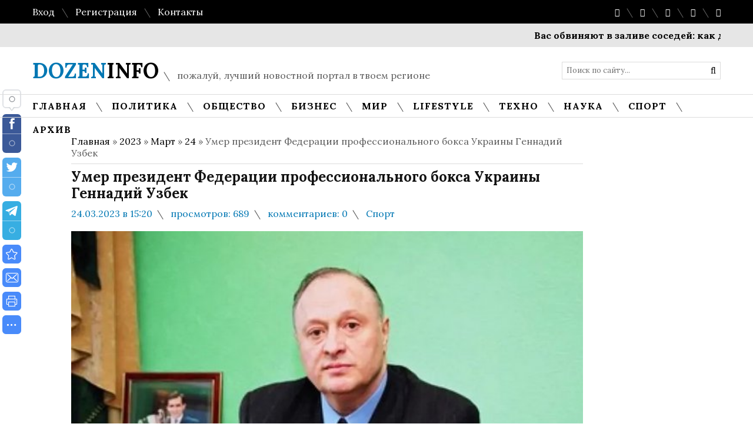

--- FILE ---
content_type: text/html; charset=UTF-8
request_url: https://dozeninfo.com/news/umer_prezident_federacii_professionalnogo_boksa_ukrainy_gennadij_uzbek/2023-03-24-15737
body_size: 14888
content:
<!DOCTYPE html>
<html>
 <head>
 <title>Умер президент Федерации профессионального бокса Украины Геннадий Узбек</title> 
 <meta name="description" content="О месте и времени прощания с президентом Union Boxing Promotions будет сообщено позже<br />
<br />
Вчера, 23 марта 2023 года, скончался Узбек Геннадий..." />
 <meta name="keywords" content="новости, новости украины, новости россии, новости в мире, новости спорта, бизнес новости, научные новости" /> 
 <link rel="canonical" href="https://dozeninfo.com/news/umer_prezident_federacii_professionalnogo_boksa_ukrainy_gennadij_uzbek/2023-03-24-15737" />
 <link rel="image_src" href="/_nw/157/65124968.jpg" /> 
 <meta charset="utf-8"> 
 <meta name="viewport" content="width=device-width, initial-scale=1, maximum-scale=1"/>
 <link type="text/css" rel="stylesheet" href="/_st/my.css" />
 <link href='//fonts.googleapis.com/css?family=Lora:400,700,400italic,700italic&subset=latin,cyrillic' rel='stylesheet' type='text/css'>
 <link rel="stylesheet" href="/css/font-awesome.css" />
 <meta property="og:type" content="article" />
 <meta property="og:url" content="https://dozeninfo.com/news/umer_prezident_federacii_professionalnogo_boksa_ukrainy_gennadij_uzbek/2023-03-24-15737" />
 <meta property="og:title" content="Умер президент Федерации профессионального бокса Украины Геннадий Узбек" />
 <meta property="og:description" content="" />
 <meta property="og:image" content="https://dozeninfo.com/_nw/157/65124968.jpg" />
 <meta property="og:site_name" content="dozeninfo">
 <meta name="twitter:card" content="summary" />
 <meta name="twitter:site" content="@KorolYosyp" />
 <meta name="twitter:title" content="Умер президент Федерации профессионального бокса Украины Геннадий Узбек">
 <meta name="twitter:description" content="">
 <meta name="twitter:url" content="https://dozeninfo.com/news/umer_prezident_federacii_professionalnogo_boksa_ukrainy_gennadij_uzbek/2023-03-24-15737" />
 <meta name="twitter:image" content="https://dozeninfo.com/_nw/157/65124968.jpg" /> 
 <script data-ad-client="ca-pub-5967344571819056" async src="https://pagead2.googlesyndication.com/pagead/js/adsbygoogle.js"></script> 
 
 <!--[if lt IE 9]>
 <script>
 var e = ("header,nav,article,aside,section,footer").split(',');
 for (var i = 0; i < e.length; i++) {
 document.createElement(e[i]);
 }
 </script> 
 <![endif]-->

<!-- Global site tag (gtag.js) - Google Analytics -->
<script async src="https://www.googletagmanager.com/gtag/js?id=UA-65759590-11"></script>
<script>
 window.dataLayer = window.dataLayer || [];
 function gtag(){dataLayer.push(arguments);}
 gtag('js', new Date());

 gtag('config', 'UA-65759590-11');
</script> 
 
<!-- Разметка JSON-LD, созданная Мастером разметки структурированных данных Google. --> 
<script type="application/ld+json">
{
 "@context" : "http://schema.org",
 "@type" : "Article", 
 "headline": "Умер президент Федерации профессионального бокса Украины Геннадий Узбек", 
 "url" : "/news/umer_prezident_federacii_professionalnogo_boksa_ukrainy_gennadij_uzbek/2023-03-24-15737",
 "name" : "Свежие новости за сегодня",
 "datePublished": "24.03.2023T15:20",
"dateModified": "24.03.2023T15:20", 
 "image" : "/_nw/157/65124968.jpg", 
 "articleSection" : "Спорт",
 "articleBody" : "",
 "author": {
 "@type": "Person",
 "name": "Наталия Ришко",
 "url": "https://dozeninfo.com/"
 }, 
 "publisher" : {
 "@type" : "Organization",
 "name" : "Dozeninfo"
 }
}
</script> 

 <script type="application/ld+json">
 {
 "@context": "https://schema.org",
 "@type": "BreadcrumbList", 
 "itemListElement": [{
 "@type": "ListItem",
 "position": 1,
 "name": "Свежие новости за сегодня",
 "item": "https://dozeninfo.com/"
 },{
 "@type": "ListItem",
 "position": 2,
 "name": "Спорт",
 "item": "https://dozeninfo.com/news/sport/1-0-10"
 },{
 "@type": "ListItem",
 "position": 3,
 "name": "Умер президент Федерации профессионального бокса Украины Геннадий Узбек",
 "item": "https://dozeninfo.com/news/umer_prezident_federacii_professionalnogo_boksa_ukrainy_gennadij_uzbek/2023-03-24-15737" 
 }]
 }
 </script> 

<script type="application/ld+json">
 {"@context": "https://schema.org",
 "@type": "WebSite",
 "url": "https://dozeninfo.com/",
 "potentialAction": {
 "@type": "SearchAction",
 "target": {
 "@type": "EntryPoint",
 "urlTemplate": "https://dozeninfo.com/search?q={search_term_string}"
 },
 "query-input": "required name=search_term_string"
 }
 }
</script> 

 
 

	<link rel="stylesheet" href="/.s/src/base.min.css" />
	<link rel="stylesheet" href="/.s/src/layer7.min.css" />

	<script src="/.s/src/jquery-1.12.4.min.js"></script>
	
	<script src="/.s/src/uwnd.min.js"></script>
	<link rel="stylesheet" href="/.s/src/ulightbox/ulightbox.min.css" />
	<link rel="stylesheet" href="/.s/src/socCom.min.css" />
	<link rel="stylesheet" href="/.s/src/social.css" />
	<script src="/.s/src/ulightbox/ulightbox.min.js"></script>
	<script src="/.s/src/socCom.min.js"></script>
	<script src="//sys000.ucoz.net/cgi/uutils.fcg?a=soc_comment_get_data&site=2dozeninfo"></script>
	<script>
/* --- UCOZ-JS-DATA --- */
window.uCoz = {"sign":{"5458":"Следующий","7252":"Предыдущий","7251":"Запрошенный контент не может быть загружен. Пожалуйста, попробуйте позже.","3125":"Закрыть","5255":"Помощник","7287":"Перейти на страницу с фотографией.","7253":"Начать слайд-шоу","7254":"Изменить размер"},"language":"ru","uLightboxType":1,"module":"news","site":{"host":"dozeninfo.at.ua","domain":"dozeninfo.com","id":"2dozeninfo"},"ssid":"532530254013346667371","country":"US","layerType":7};
/* --- UCOZ-JS-CODE --- */

		function eRateEntry(select, id, a = 65, mod = 'news', mark = +select.value, path = '', ajax, soc) {
			if (mod == 'shop') { path = `/${ id }/edit`; ajax = 2; }
			( !!select ? confirm(select.selectedOptions[0].textContent.trim() + '?') : true )
			&& _uPostForm('', { type:'POST', url:'/' + mod + path, data:{ a, id, mark, mod, ajax, ...soc } });
		}

		function updateRateControls(id, newRate) {
			let entryItem = self['entryID' + id] || self['comEnt' + id];
			let rateWrapper = entryItem.querySelector('.u-rate-wrapper');
			if (rateWrapper && newRate) rateWrapper.innerHTML = newRate;
			if (entryItem) entryItem.querySelectorAll('.u-rate-btn').forEach(btn => btn.remove())
		}
 function uSocialLogin(t) {
			var params = {"facebook":{"height":520,"width":950},"vkontakte":{"width":790,"height":400},"ok":{"height":390,"width":710},"yandex":{"width":870,"height":515},"google":{"width":700,"height":600}};
			var ref = escape(location.protocol + '//' + ('dozeninfo.com' || location.hostname) + location.pathname + ((location.hash ? ( location.search ? location.search + '&' : '?' ) + 'rnd=' + Date.now() + location.hash : ( location.search || '' ))));
			window.open('/'+t+'?ref='+ref,'conwin','width='+params[t].width+',height='+params[t].height+',status=1,resizable=1,left='+parseInt((screen.availWidth/2)-(params[t].width/2))+',top='+parseInt((screen.availHeight/2)-(params[t].height/2)-20)+'screenX='+parseInt((screen.availWidth/2)-(params[t].width/2))+',screenY='+parseInt((screen.availHeight/2)-(params[t].height/2)-20));
			return false;
		}
		function TelegramAuth(user){
			user['a'] = 9; user['m'] = 'telegram';
			_uPostForm('', {type: 'POST', url: '/index/sub', data: user});
		}
function loginPopupForm(params = {}) { new _uWnd('LF', ' ', -250, -100, { closeonesc:1, resize:1 }, { url:'/index/40' + (params.urlParams ? '?'+params.urlParams : '') }) }
/* --- UCOZ-JS-END --- */
</script>

	<style>.UhideBlock{display:none; }</style>
	<script type="text/javascript">new Image().src = "//counter.yadro.ru/hit;noadsru?r"+escape(document.referrer)+(screen&&";s"+screen.width+"*"+screen.height+"*"+(screen.colorDepth||screen.pixelDepth))+";u"+escape(document.URL)+";"+Date.now();</script>
</head>
 <body>
 <div id="tmpl-container">
 
 
 <!--U1AHEADER1Z--><div id="top">
 <div class="cnt oh">
 <div class="top-left">
 
 <a href="javascript:;" rel="nofollow" onclick="loginPopupForm(); return false;">Вход</a> <i class="sprt"></i>
 <a href="/register">Регистрация</a> <i class="sprt"></i>
 
 <a href="/index/0-3">Контакты</a>
 
 </div>
 <div class="top-right">
 <a href="https://www.facebook.com/Dozeninfo"><i class="fa fa-facebook"></i></a> <i class="sprt"></i>
 <a href="https://dozeninfo.com/"><i class="fa fa-twitter"></i></a> <i class="sprt"></i>
 <a href="https://dozeninfo.com/"><i class="fa fa-tumblr"></i></a> <i class="sprt"></i>
 <a href="https://www.google.com/"><i class="fa fa-google-plus"></i></a> <i class="sprt"></i>
 <a href="https://dozeninfo.com/news/rss"><i class="fa fa-rss"></i></a>
 </div>
 </div>
 </div>

 <div id="ticker">
 <div class="cnt">
 <marquee scrollamount="5" onmouseover="this.stop()" onmouseout="this.start()">
 <a href="https://dozeninfo.com/news/vas_obvinjajut_v_zalive_sosedej_kak_dokazat_vinu_upravljajushhej_kompanii_pri_proryve_stojaka/2026-01-16-23461">Вас обвиняют в заливе соседей: как доказать вину управляющей компании при прорыве стояка</a> <i class="sprt"></i><a href="https://dozeninfo.com/news/mirovaja_neft_i_ukrainskie_azs_kak_reshenija_opek_otrazjatsja_na_nashikh_koshelkakh/2026-01-15-23460">Мировая нефть и украинские АЗС: как решения ОПЕК+ отразятся на наших кошельках</a> <i class="sprt"></i><a href="https://dozeninfo.com/news/bezopasen_li_atom_na_lune_riski_i_vyzovy_missii_nasa_2030_goda/2026-01-15-23459">Безопасен ли атом на Луне? Риски и вызовы миссии NASA 2030 года</a> <i class="sprt"></i><a href="https://dozeninfo.com/news/evropejskij_vektor_kak_integracija_v_es_pomogaet_i_meshaet_ukrainskomu_molochnomu_ehksportu/2026-01-15-23458">Европейский вектор: как интеграция в ЕС помогает и мешает украинскому молочному экспорту</a> <i class="sprt"></i><a href="https://dozeninfo.com/news/valjutnyj_rekord_janvarja_nbu_obnovil_kursy_dollara_i_evro/2026-01-15-23457">Валютный рекорд января: НБУ обновил курсы доллара и евро</a> <i class="sprt"></i>
 </marquee>
 </div>
 </div>

 <header id="header">
 <div class="cnt oh">
 <div id="logo">
 <a href="/"><span>DOZEN</span>INFO</a>
 </div>
 <div id="slogan">
 <i class="sprt"></i> пожалуй, лучший новостной портал в твоем регионе
 </div>
 <div id="search">
 <form onsubmit="this.sfSbm.disabled=true" method="get" style="margin:0;padding:0;" action="/search">
 <input type="text" name="q" class="queryField" placeholder="Поиск по сайту..." />
 <input type="submit" class="searchSbmFl" name="sfSbm" value="&#xf002;" />
 </form>
 </div>
 </div>
 </header>
 
 <nav id="menu">
 <div class="cnt oh">
 <div class="open-menu"><i class="fa fa-bars"></i> Меню сайта</div>
 <!-- <sblock_nmenu> -->
<!-- <bc> --><div id="uNMenuDiv1" class="uMenuV"><ul class="uMenuRoot">
<li><a  href="/" ><span>Главная</span></a></li>
<li><a  href="https://dozeninfo.com/news/politika/1-0-1" ><span>Политика</span></a></li>
<li><a  href="https://dozeninfo.com/news/obshhestvo/1-0-2" ><span>Общество</span></a></li>
<li><a  href="https://dozeninfo.com/news/biznes/1-0-3" ><span>Бизнес</span></a></li>
<li class="uWithSubmenu"><a  href="https://dozeninfo.com/news/mir/1-0-4" ><span>Мир</span></a><ul>
<li><a  href="https://dozeninfo.com/news/ukraina/1-0-5" ><span>Украина</span></a></li>
<li><a  href="https://dozeninfo.com/news/rossija/1-0-6" ><span>Россия</span></a></li></ul></li>
<li><a class="clink " href="https://dozeninfo.com/news/lifestyle/1-0-7" ><span>LifeStyle</span></a></li>
<li><a  href="https://dozeninfo.com/news/tekhno/1-0-8" ><span>Техно</span></a></li>
<li><a  href="https://dozeninfo.com/news/nauka/1-0-9" ><span>Наука</span></a></li>
<li><a  href="https://dozeninfo.com/news/sport/1-0-10" ><span>Спорт</span></a></li>
<li><a class="clink uMenuItemA" href="https://dozeninfo.com/news/" ><span>Архив</span></a></li></ul></div><!-- </bc> -->
<!-- </sblock_nmenu> -->
 </div>
 </nav><!--/U1AHEADER1Z-->
 
 <section id="middle">
 <div class="cnt oh">
 <!-- <middle> -->
 <div id="content">
 <!-- <body> --><a href="https://dozeninfo.com/"><!--<s5176>-->Главная<!--</s>--></a> &raquo; <a class="dateBar breadcrumb-item" href="/news/2023-00">2023</a> <span class="breadcrumb-sep">&raquo;</span> <a class="dateBar breadcrumb-item" href="/news/2023-03">Март</a> <span class="breadcrumb-sep">&raquo;</span> <a class="dateBar breadcrumb-item" href="/news/2023-03-24">24</a> &raquo; Умер президент Федерации профессионального бокса Украины Геннадий Узбек
 <hr />
 
 <div class="entry">
 <h1 class="e-title">Умер президент Федерации профессионального бокса Украины Геннадий Узбек </h1>
 <div class="news-details">
 <span class="news-details-time">24.03.2023 в 15:20</span>
 <span class="news-details-reads"><i class="sprt"></i> просмотров: 689</span>
 <span class="news-details-comm"><i class="sprt"></i> комментариев: 0</span>
 <span class="news-details-cat"><i class="sprt"></i> <a href="/news/sport/1-0-10">Спорт</a></span>
 </div>
 <div class="news-img" style="background-image: url(/_nw/157/65124968.jpg);"></div>
 <div class="e-mes">
 О месте и времени прощания с президентом Union Boxing Promotions будет сообщено позже<br />
<br />
Вчера, 23 марта 2023 года, скончался Узбек Геннадий Минович. Об этом написал на странице в социальной сети известный многим любителям бокса украинский спортивный функционер, основатель &quot;Спортивного клуба Елисеева&quot; Дмитрий Елисеев.<br />
<br />
По его словам, Геннадий Минович более 25 лет был Почётным Президентом &quot;Спортивного клуба Елисеева&quot; и компании Union Boxing Promotions, до последних дней являлся Президентом Федерации профессионального бокса Украины.
<blockquote>
<p>&quot;Невозобновимая потеря для всего боксерского сообщества Украины. Выражаю искренние соболезнования родным и близким Геннадия Миновича&quot;, - пишет Дмитрий Елисеев.</p>
</blockquote>
<br />
В комментариях читатели блога также выражают соболезнования родным и близким умершего.
  
 </div> 
 </div> 
 
<div class="authorblock">

<img src="/avatar/00/00/00309730.jpg" alt="Аватар enr091" width="45" height="45" />


<span class="authorname">

<a href="https://dozeninfo.com/news/0-0-0-0-17-3">Наталия Ришко</a> 



 
<br />Журналист/dozeninfo</span>
</div> 
 
 <div class="title1">Фотографии по теме</div>
 <div class="oh">
 <a class="e-other-img col3 ulightbox" href="/_nw/157/65124968.jpg" title="Увеличить" style="background-image: url(/_nw/157/65124968.jpg);" data-fancybox-group="e-images"></a>
 
 
 
 
 
 
 
 
 
 
 
 
 
 
 
 
 
 
 
 </div> 
 
 <div class="comments">
 <div class="title1">Комментарии <i class="sprt"></i> 0</div>
 
 
 <table border="0" cellpadding="0" cellspacing="0" width="100%">
 <tr><td colspan="2"><script>
				function spages(p, link) {
					!!link && location.assign(atob(link));
				}
			</script>
			<div id="comments"></div>
			<div id="newEntryT"></div>
			<div id="allEntries"></div>
			<div id="newEntryB"></div><script>
			
		Object.assign(uCoz.spam ??= {}, {
			config : {
				scopeID  : 0,
				idPrefix : 'comEnt',
			},
			sign : {
				spam            : 'Спам',
				notSpam         : 'Не спам',
				hidden          : 'Спам-сообщение скрыто.',
				shown           : 'Спам-сообщение показано.',
				show            : 'Показать',
				hide            : 'Скрыть',
				admSpam         : 'Разрешить жалобы',
				admSpamTitle    : 'Разрешить пользователям сайта помечать это сообщение как спам',
				admNotSpam      : 'Это не спам',
				admNotSpamTitle : 'Пометить как не-спам, запретить пользователям жаловаться на это сообщение',
			},
		})
		
		uCoz.spam.moderPanelNotSpamClick = function(elem) {
			var waitImg = $('<img align="absmiddle" src="/.s/img/fr/EmnAjax.gif">');
			var elem = $(elem);
			elem.find('img').hide();
			elem.append(waitImg);
			var messageID = elem.attr('data-message-id');
			var notSpam   = elem.attr('data-not-spam') ? 0 : 1; // invert - 'data-not-spam' should contain CURRENT 'notspam' status!

			$.post('/index/', {
				a          : 101,
				scope_id   : uCoz.spam.config.scopeID,
				message_id : messageID,
				not_spam   : notSpam
			}).then(function(response) {
				waitImg.remove();
				elem.find('img').show();
				if (response.error) {
					alert(response.error);
					return;
				}
				if (response.status == 'admin_message_not_spam') {
					elem.attr('data-not-spam', true).find('img').attr('src', '/.s/img/spamfilter/notspam-active.gif');
					$('#del-as-spam-' + messageID).hide();
				} else {
					elem.removeAttr('data-not-spam').find('img').attr('src', '/.s/img/spamfilter/notspam.gif');
					$('#del-as-spam-' + messageID).show();
				}
				//console.log(response);
			});

			return false;
		};

		uCoz.spam.report = function(scopeID, messageID, notSpam, callback, context) {
			return $.post('/index/', {
				a: 101,
				scope_id   : scopeID,
				message_id : messageID,
				not_spam   : notSpam
			}).then(function(response) {
				if (callback) {
					callback.call(context || window, response, context);
				} else {
					window.console && console.log && console.log('uCoz.spam.report: message #' + messageID, response);
				}
			});
		};

		uCoz.spam.reportDOM = function(event) {
			if (event.preventDefault ) event.preventDefault();
			var elem      = $(this);
			if (elem.hasClass('spam-report-working') ) return false;
			var scopeID   = uCoz.spam.config.scopeID;
			var messageID = elem.attr('data-message-id');
			var notSpam   = elem.attr('data-not-spam');
			var target    = elem.parents('.report-spam-target').eq(0);
			var height    = target.outerHeight(true);
			var margin    = target.css('margin-left');
			elem.html('<img src="/.s/img/wd/1/ajaxs.gif">').addClass('report-spam-working');

			uCoz.spam.report(scopeID, messageID, notSpam, function(response, context) {
				context.elem.text('').removeClass('report-spam-working');
				window.console && console.log && console.log(response); // DEBUG
				response.warning && window.console && console.warn && console.warn( 'uCoz.spam.report: warning: ' + response.warning, response );
				if (response.warning && !response.status) {
					// non-critical warnings, may occur if user reloads cached page:
					if (response.warning == 'already_reported' ) response.status = 'message_spam';
					if (response.warning == 'not_reported'     ) response.status = 'message_not_spam';
				}
				if (response.error) {
					context.target.html('<div style="height: ' + context.height + 'px; line-height: ' + context.height + 'px; color: red; font-weight: bold; text-align: center;">' + response.error + '</div>');
				} else if (response.status) {
					if (response.status == 'message_spam') {
						context.elem.text(uCoz.spam.sign.notSpam).attr('data-not-spam', '1');
						var toggle = $('#report-spam-toggle-wrapper-' + response.message_id);
						if (toggle.length) {
							toggle.find('.report-spam-toggle-text').text(uCoz.spam.sign.hidden);
							toggle.find('.report-spam-toggle-button').text(uCoz.spam.sign.show);
						} else {
							toggle = $('<div id="report-spam-toggle-wrapper-' + response.message_id + '" class="report-spam-toggle-wrapper" style="' + (context.margin ? 'margin-left: ' + context.margin : '') + '"><span class="report-spam-toggle-text">' + uCoz.spam.sign.hidden + '</span> <a class="report-spam-toggle-button" data-target="#' + uCoz.spam.config.idPrefix + response.message_id + '" href="javascript:;">' + uCoz.spam.sign.show + '</a></div>').hide().insertBefore(context.target);
							uCoz.spam.handleDOM(toggle);
						}
						context.target.addClass('report-spam-hidden').fadeOut('fast', function() {
							toggle.fadeIn('fast');
						});
					} else if (response.status == 'message_not_spam') {
						context.elem.text(uCoz.spam.sign.spam).attr('data-not-spam', '0');
						$('#report-spam-toggle-wrapper-' + response.message_id).fadeOut('fast');
						$('#' + uCoz.spam.config.idPrefix + response.message_id).removeClass('report-spam-hidden').show();
					} else if (response.status == 'admin_message_not_spam') {
						elem.text(uCoz.spam.sign.admSpam).attr('title', uCoz.spam.sign.admSpamTitle).attr('data-not-spam', '0');
					} else if (response.status == 'admin_message_spam') {
						elem.text(uCoz.spam.sign.admNotSpam).attr('title', uCoz.spam.sign.admNotSpamTitle).attr('data-not-spam', '1');
					} else {
						alert('uCoz.spam.report: unknown status: ' + response.status);
					}
				} else {
					context.target.remove(); // no status returned by the server - remove message (from DOM).
				}
			}, { elem: elem, target: target, height: height, margin: margin });

			return false;
		};

		uCoz.spam.handleDOM = function(within) {
			within = $(within || 'body');
			within.find('.report-spam-wrap').each(function() {
				var elem = $(this);
				elem.parent().prepend(elem);
			});
			within.find('.report-spam-toggle-button').not('.report-spam-handled').click(function(event) {
				if (event.preventDefault ) event.preventDefault();
				var elem    = $(this);
				var wrapper = elem.parents('.report-spam-toggle-wrapper');
				var text    = wrapper.find('.report-spam-toggle-text');
				var target  = elem.attr('data-target');
				target      = $(target);
				target.slideToggle('fast', function() {
					if (target.is(':visible')) {
						wrapper.addClass('report-spam-toggle-shown');
						text.text(uCoz.spam.sign.shown);
						elem.text(uCoz.spam.sign.hide);
					} else {
						wrapper.removeClass('report-spam-toggle-shown');
						text.text(uCoz.spam.sign.hidden);
						elem.text(uCoz.spam.sign.show);
					}
				});
				return false;
			}).addClass('report-spam-handled');
			within.find('.report-spam-remove').not('.report-spam-handled').click(function(event) {
				if (event.preventDefault ) event.preventDefault();
				var messageID = $(this).attr('data-message-id');
				del_item(messageID, 1);
				return false;
			}).addClass('report-spam-handled');
			within.find('.report-spam-btn').not('.report-spam-handled').click(uCoz.spam.reportDOM).addClass('report-spam-handled');
			window.console && console.log && console.log('uCoz.spam.handleDOM: done.');
			try { if (uCoz.manageCommentControls) { uCoz.manageCommentControls() } } catch(e) { window.console && console.log && console.log('manageCommentControls: fail.'); }

			return this;
		};
	
			uCoz.spam.handleDOM();
		</script>
			<script>
				(function() {
					'use strict';
					var commentID = ( /comEnt(\d+)/.exec(location.hash) || {} )[1];
					if (!commentID) {
						return window.console && console.info && console.info('comments, goto page', 'no comment id');
					}
					var selector = '#comEnt' + commentID;
					var target = $(selector);
					if (target.length) {
						$('html, body').animate({
							scrollTop: ( target.eq(0).offset() || { top: 0 } ).top
						}, 'fast');
						return window.console && console.info && console.info('comments, goto page', 'found element', selector);
					}
					$.get('/index/802', {
						id: commentID
					}).then(function(response) {
						if (!response.page) {
							return window.console && console.warn && console.warn('comments, goto page', 'no page within response', response);
						}
						spages(response.page);
						setTimeout(function() {
							target = $(selector);
							if (!target.length) {
								return window.console && console.warn && console.warn('comments, goto page', 'comment element not found', selector);
							}
							$('html, body').animate({
								scrollTop: ( target.eq(0).offset() || { top: 0 } ).top
							}, 'fast');
							return window.console && console.info && console.info('comments, goto page', 'scrolling to', selector);
						}, 500);
					}, function(response) {
						return window.console && console.error && console.error('comments, goto page', response.responseJSON);
					});
				})();
			</script>
		</td></tr>
 <tr><td colspan="2" align="center"></td></tr>
 <tr><td colspan="2" height="10"></td></tr>
 </table>
 

 
 <form name="socail_details" id="socail_details" onsubmit="return false;">
						   <input type="hidden" name="social" value="">
						   <input type="hidden" name="data" value="">
						   <input type="hidden" name="id" value="15737">
						   <input type="hidden" name="ssid" value="532530254013346667371">
					   </form><div id="postFormContent" class="">
		<form method="post" name="addform" id="acform" action="/index/" onsubmit="return addcom(this)" class="news-com-add" data-submitter="addcom"><script>
		function _dS(a){var b=a.split(''),c=b.pop();return b.map(function(d){var e=d.charCodeAt(0)-c;return String.fromCharCode(32>e?127-(32-e):e)}).join('')}
		var _y8M = _dS('@mrtyx$x}tiA&lmhhir&$reqiA&wsw&$zepyiA&55997;474<&$3B4');
		function addcom( form, data = {} ) {
			if (document.getElementById('addcBut')) {
				document.getElementById('addcBut').disabled = true;
			} else {
				try { document.addform.submit.disabled = true; } catch(e) {}
			}

			if (document.getElementById('eMessage')) {
				document.getElementById('eMessage').innerHTML = '<span style="color:#999"><img src="/.s/img/ma/m/i2.gif" border="0" align="absmiddle" width="13" height="13"> Идёт передача данных...</span>';
			}

			_uPostForm(form, { type:'POST', url:'/index/', data })
			return false
		}
document.write(_y8M);</script>
				<div class="mc-widget">
					<script>
						var socRedirect = location.protocol + '//' + ('dozeninfo.com' || location.hostname) + location.pathname + location.search + (location.hash && location.hash != '#' ? '#reloadPage,' + location.hash.substr(1) : '#reloadPage,gotoAddCommentForm' );
						socRedirect = encodeURIComponent(socRedirect);

						try{var providers = {};} catch (e) {}

						function socialRepost(entry_link, message) {
							console.log('Check witch Social network is connected.');

							var soc_type = jQuery("form#acform input[name='soc_type']").val();
							switch (parseInt(soc_type)) {
							case 101:
								console.log('101');
								var newWin = window.open('https://vk.com/share.php?url='+entry_link+'&description='+message+'&noparse=1','window','width=640,height=500,scrollbars=yes,status=yes');
							  break;
							case 102:
								console.log('102');
								var newWin = window.open('https://www.facebook.com/sharer/sharer.php?u='+entry_link+'&description='+encodeURIComponent(message),'window','width=640,height=500,scrollbars=yes,status=yes');
							  break;
							case 103:
								console.log('103');

							  break;
							case 104:
								console.log('104');

							  break;
							case 105:
								console.log('105');

							  break;
							case 106:
								console.log('106');

							  break;
							case 107:
								console.log('107');
								var newWin = window.open('https://twitter.com/intent/tweet?source=webclient&url='+entry_link+'&text='+encodeURIComponent(message)+'&callback=?','window','width=640,height=500,scrollbars=yes,status=yes');
							  break;
							case 108:
								console.log('108');

							  break;
							case 109:
								console.log('109');
								var newWin = window.open('https://plusone.google.com/_/+1/confirm?hl=en&url='+entry_link,'window','width=600,height=610,scrollbars=yes,status=yes');
							  break;
							}
						}

						function updateSocialDetails(type) {
							console.log('updateSocialDetails');
							jQuery.getScript('//sys000.ucoz.net/cgi/uutils.fcg?a=soc_comment_get_data&site=2dozeninfo&type='+type, function() {
								jQuery("form#socail_details input[name='social']").val(type);
								jQuery("form#socail_details input[name=data]").val(data[type]);
								jQuery("form#acform input[name=data]").val(data[type]);
								_uPostForm('socail_details',{type:'POST',url:'/index/778', data:{'m':'2', 'vi_commID': '', 'catPath': ''}});
							});
						}

						function logoutSocial() {
							console.log('delete cookie');
							delete_msg_cookie();
							jQuery.getScript('//sys000.ucoz.net/cgi/uutils.fcg?a=soc_comment_clear_data&site=2dozeninfo', function(){window.location.reload();});
						}

						function utf8_to_b64( str) {
							return window.btoa(encodeURIComponent( escape( str )));
						}

						function b64_to_utf8( str) {
							return unescape(decodeURIComponent(window.atob( str )));
						}

						function getCookie(c_name) {
							var c_value = " " + document.cookie;
							var c_start = c_value.indexOf(" " + c_name + "=");
							if (c_start == -1) {
								c_value = null;
							} else {
								c_start = c_value.indexOf("=", c_start) + 1;
								var c_end = c_value.indexOf(";", c_start);
								if (c_end == -1) {
									c_end = c_value.length;
								}
								c_value = unescape(c_value.substring(c_start,c_end));
							}
							return c_value;
						}

						var delete_msg_cookie = function() {
							console.log('delete_msg_cookie');
							document.cookie = 'msg=;expires=Thu, 01 Jan 1970 00:00:01 GMT;';
						};

						function preSaveMessage() {
							var msg = jQuery("form#acform textarea").val();
							if (msg.length > 0) {
								document.cookie = "msg="+utf8_to_b64(msg)+";"; //path="+window.location.href+";
							}
						}

						function googleAuthHandler(social) {
							if (!social) return
							if (!social.enabled || !social.handler) return

							social.window = window.open(social.url, '_blank', 'width=600,height=610');
							social.intervalId = setInterval(function(social) {
								if (social.window.closed) {
									clearInterval(social.intervalId)
									self.location.reload()
								}
							}, 1000, social)
						}

						

						(function(jq) {
							jq(document).ready(function() {
								
																
								jQuery(".uf-tooltip a.uf-tt-exit").attr('href','/index/10');
								console.log('ready - update details');
								console.log('scurrent', window.scurrent);
								if (typeof(window.scurrent) != 'undefined' && scurrent > 0 && data[scurrent]) {
									jQuery("#postFormContent").html('<div style="width:100%;text-align:center;padding-top:50px;"><img alt="" src="/.s/img/ma/m/i3.gif" border="0" width="220" height="19" /></div>');

									jQuery("form#socail_details input[name=social]").val(scurrent);
									jQuery("form#socail_details input[name=data]").val(data[scurrent]);
									updateSocialDetails(scurrent);
								}
								jQuery('a#js-ucf-start').on('click', function(event) {
									event.preventDefault();
									if (scurrent == 0) {
										window.open("//sys000.ucoz.net/cgi/uutils.fcg?a=soc_comment_auth",'SocialLoginWnd','width=500,height=350,resizable=yes,titlebar=yes');
									}
								});

								jQuery('#acform a.login-with').on('click', function(event) {
									event.preventDefault();
									let social = providers[ this.dataset.social ];

									if (typeof(social) != 'undefined' && social.enabled == 1) {
										if (social.handler) {
											social.handler(social);
										} else {
											// unetLoginWnd
											let newWin = window.open(social.url, "_blank", 'width=600,height=610,scrollbars=yes,status=yes');
										}
									}
								});
							});
						})(jQuery);
					</script>
				</div>

<div class="uForm uComForm">
	
	<div class="uauth-small-links uauth-links-set1"><span class="auth-links-label">Войдите:</span> <div class="auth-social-list inline-social-list"><a href="javascript:;" onclick="window.open('https://login.uid.me/?site=2dozeninfo&ref='+escape(location.protocol + '//' + ('dozeninfo.com' || location.hostname) + location.pathname + ((location.hash ? ( location.search ? location.search + '&' : '?' ) + 'rnd=' + Date.now() + location.hash : ( location.search || '' )))),'uidLoginWnd','width=580,height=450,resizable=yes,titlebar=yes');return false;" class="login-with uid" title="Войти через uID" rel="nofollow"><i></i></a><a href="javascript:;" onclick="return uSocialLogin('vkontakte');" data-social="vkontakte" class="login-with vkontakte" title="Войти через ВКонтакте" rel="nofollow"><i></i></a><a href="javascript:;" onclick="return uSocialLogin('facebook');" data-social="facebook" class="login-with facebook" title="Войти через Facebook" rel="nofollow"><i></i></a><a href="javascript:;" onclick="return uSocialLogin('yandex');" data-social="yandex" class="login-with yandex" title="Войти через Яндекс" rel="nofollow"><i></i></a><a href="javascript:;" onclick="return uSocialLogin('google');" data-social="google" class="login-with google" title="Войти через Google" rel="nofollow"><i></i></a><a href="javascript:;" onclick="return uSocialLogin('ok');" data-social="ok" class="login-with ok" title="Войти через Одноклассники" rel="nofollow"><i></i></a></div></div>
	<div class="uComForm-inner">
		<span class="ucf-avatar"><img src="/.s/img/icon/social/noavatar.png" alt="avatar" /></span>
		<div class="ucf-content ucf-start-content">
			<ul class="uf-form ucf-form">
				<li><textarea class="uf-txt-input commFl js-start-txt" placeholder="Оставьте ваш комментарий..."></textarea>
				<li><button class="uf-btn" onclick="preSaveMessage(); window.open('/index/800?ref='+window.location.href, 'SocialLoginWnd', 'width=500,height=410,resizable=yes,titlebar=yes');">Отправить</button>
			</ul>
		</div>
	</div>
	
</div><input type="hidden" name="ssid" value="532530254013346667371" />
				<input type="hidden" name="a"  value="36" />
				<input type="hidden" name="m"  value="2" />
				<input type="hidden" name="id" value="15737" />
				
				<input type="hidden" name="soc_type" id="csoc_type" />
				<input type="hidden" name="data" id="cdata" />
			</form>
		</div>
 
 
 </div>
 <!-- </body> -->
 </div>
 
 <script type="text/javascript" src="//dozeninfo.com/rtr/5"></script> 
 
 <aside id="sidebar">
 <!--U1CLEFTER1Z--><script type="text/javascript" src="//dozeninfo.com/rtr/1"></script>



<!-- <block1> -->

<div class="block">
 <div class="block-title"><!-- <bt> -->Главные новости<!-- </bt> --></div>
 <div class="block-cnt">
 <!-- <bc> --><div class="news news4">  <div class="news-img" style="background-image: url(https://dozeninfo.com/_nw/234/95008354.jpg);"></div>  <a class="news-title clink" href="https://dozeninfo.com/news/vas_obvinjajut_v_zalive_sosedej_kak_dokazat_vinu_upravljajushhej_kompanii_pri_proryve_stojaka/2026-01-16-23461">Вас обвиняют в заливе соседей: как доказать вину управляющей компании при прорыве стояка</a>  <div class="news-details">  <span class="news-details-time">16.01.2026 в 12:43</span>  </div> </div><div class="news news4">  <div class="news-img" style="background-image: url(https://dozeninfo.com/_nw/234/52833811.jpg);"></div>  <a class="news-title clink" href="https://dozeninfo.com/news/mirovaja_neft_i_ukrainskie_azs_kak_reshenija_opek_otrazjatsja_na_nashikh_koshelkakh/2026-01-15-23460">Мировая нефть и украинские АЗС: как решения ОПЕК+ отразятся на наших кошельках</a>  <div class="news-details">  <span class="news-details-time">15.01.2026 в 18:09</span>  </div> </div><div class="news news4">  <div class="news-img" style="background-image: url(https://dozeninfo.com/_nw/234/66467430.jpg);"></div>  <a class="news-title clink" href="https://dozeninfo.com/news/bezopasen_li_atom_na_lune_riski_i_vyzovy_missii_nasa_2030_goda/2026-01-15-23459">Безопасен ли атом на Луне? Риски и вызовы миссии NASA 2030 года</a>  <div class="news-details">  <span class="news-details-time">15.01.2026 в 18:01</span>  </div> </div><div class="news news4">  <div class="news-img" style="background-image: url(https://dozeninfo.com/_nw/234/78585850.jpg);"></div>  <a class="news-title clink" href="https://dozeninfo.com/news/evropejskij_vektor_kak_integracija_v_es_pomogaet_i_meshaet_ukrainskomu_molochnomu_ehksportu/2026-01-15-23458">Европейский вектор: как интеграция в ЕС помогает и мешает украинскому молочному экспорту</a>  <div class="news-details">  <span class="news-details-time">15.01.2026 в 17:52</span>  </div> </div><div class="news news4">  <div class="news-img" style="background-image: url(https://dozeninfo.com/_nw/234/01042960.jpg);"></div>  <a class="news-title clink" href="https://dozeninfo.com/news/valjutnyj_rekord_janvarja_nbu_obnovil_kursy_dollara_i_evro/2026-01-15-23457">Валютный рекорд января: НБУ обновил курсы доллара и евро</a>  <div class="news-details">  <span class="news-details-time">15.01.2026 в 17:35</span>  </div> </div><!-- </bc> -->
 </div>
</div>

<!-- </block1> -->
<div class="block-title"><!-- <bt> -->Мы в Facebook<!-- </bt> --></div>
<iframe src="https://www.facebook.com/plugins/page.php?href=https%3A%2F%2Fwww.facebook.com%2FDozeninfo&tabs&width=270&height=130&small_header=false&adapt_container_width=true&hide_cover=false&show_facepile=true&appId=221871815101924" width="270" height="130" style="border:none;overflow:hidden" scrolling="no" frameborder="0" allowfullscreen="true" allow="autoplay; clipboard-write; encrypted-media; picture-in-picture; web-share"></iframe>

<script type="text/javascript" src="//dozeninfo.com/rtr/2"></script>
<!-- <block8> -->

<div class="block">
 <div class="block-title"><!-- <bt> -->Основные новости месяца<!-- </bt> --></div>
 <div class="block-cnt">
 <!-- <bc> --><div class="news news4">  <div class="news-img" style="background-image: url(https://dozeninfo.com/_nw/234/45154707.jpg);"></div>  <a class="news-title" href="https://dozeninfo.com/news/fenomen_kehtrin_k_44_letiju_kak_stil_princessy_kotoraja_slushaet_menjaet_modu_v_2026_godu/2026-01-05-23435">Феномен Кэтрин к 44-летию: как стиль «принцессы, которая слушает», меняет моду в 2026 году</a>  <div class="news-details">  <span class="news-details-time">05.01.2026 в 16:49</span>  </div> </div><div class="news news4">  <div class="news-img" style="background-image: url(https://dozeninfo.com/_nw/234/72553787.jpg);"></div>  <a class="news-title" href="https://dozeninfo.com/news/gibel_superzvezdy_porodila_strannika_letjashhego_k_granicam_nashej_sistemy/2026-01-10-23443">Гибель суперзвезды породила странника, летящего к границам нашей системы</a>  <div class="news-details">  <span class="news-details-time">10.01.2026 в 15:31</span>  </div> </div><div class="news news4">  <div class="news-img" style="background-image: url(https://dozeninfo.com/_nw/234/62629470.jpg);"></div>  <a class="news-title" href="https://dozeninfo.com/news/temnaja_storona_ehlektrichek_kakie_ehlektrokary_opasno_brat_v_2026_godu/2026-01-10-23444">Темная сторона «электричек»: какие электрокары опасно брать в 2026 году</a>  <div class="news-details">  <span class="news-details-time">10.01.2026 в 15:38</span>  </div> </div><div class="news news4">  <div class="news-img" style="background-image: url(https://dozeninfo.com/_nw/234/96552419.jpg);"></div>  <a class="news-title" href="https://dozeninfo.com/news/khranenie_ovoshhej_2026_kak_deficit_skladov_vzvintil_ceny_na_kapustu/2026-01-12-23447">Хранение овощей 2026: как дефицит складов взвинтил цены на капусту</a>  <div class="news-details">  <span class="news-details-time">12.01.2026 в 14:40</span>  </div> </div><div class="news news4">  <div class="news-img" style="background-image: url(https://dozeninfo.com/_nw/234/23346487.jpg);"></div>  <a class="news-title" href="https://dozeninfo.com/news/aziatskij_spros_juzhnaja_koreja_zakontraktovala_krupnuju_partiju_zerna/2026-01-10-23445">Азиатский спрос: Южная Корея законтрактовала крупную партию зерна</a>  <div class="news-details">  <span class="news-details-time">10.01.2026 в 15:49</span>  </div> </div><!-- </bc> -->
 </div>
</div>

<!-- </block8> -->
<script type="text/javascript" src="//dozeninfo.com/rtr/3"></script>
<!-- <block2> -->

<div class="block">
 <div class="block-title"><!-- <bt> -->Популярные теги<!-- </bt> --></div>
 <div class="block-cnt">
 <!-- <bc> --><noindex><a style="font-size:25pt;" href="/search/%D0%9F%D0%9E/" rel="nofollow" class="eTag eTagGr25">ПО</a> <a style="font-size:10pt;" href="/search/%D0%B1%D0%BE%D0%BB%D1%8C%D1%88%D0%B5/" rel="nofollow" class="eTag eTagGr10">больше</a> <a style="font-size:15pt;" href="/search/%D1%87%D0%B5%D0%BB%D0%BE%D0%B2%D0%B5%D0%BA/" rel="nofollow" class="eTag eTagGr15">человек</a> <a style="font-size:8pt;" href="/search/%D0%B2%D0%B8%D0%B4%D0%B5%D0%BE/" rel="nofollow" class="eTag eTagGr8">видео</a> <a style="font-size:20pt;" href="/search/%D0%A1%D0%A8%D0%90/" rel="nofollow" class="eTag eTagGr20">США</a> <a style="font-size:8pt;" href="/search/%D0%B1%D0%B8%D0%B7%D0%BD%D0%B5%D1%81/" rel="nofollow" class="eTag eTagGr8">бизнес</a> <a style="font-size:9pt;" href="/search/%D0%B2%D1%80%D0%B5%D0%BC%D1%8F/" rel="nofollow" class="eTag eTagGr9">время</a> <a style="font-size:24pt;" href="/search/%D0%A3%D0%BA%D1%80%D0%B0%D0%B8%D0%BD%D0%B0/" rel="nofollow" class="eTag eTagGr24">Украина</a> <a style="font-size:8pt;" href="/search/%D0%9A%D0%B8%D1%82%D0%B0%D0%B9/" rel="nofollow" class="eTag eTagGr8">Китай</a> <a style="font-size:10pt;" href="/search/COVID-19/" rel="nofollow" class="eTag eTagGr10">COVID-19</a> </noindex><!-- </bc> -->
 </div>
</div>

<!-- </block2> -->

<!-- <block6> -->

<!-- </block6> -->

<!-- <block7> -->

<div class="block">
 <div class="block-title"><!-- <bt> --><!--<s5158>-->Форма входа<!--</s>--><!-- </bt> --></div>
 <div class="block-cnt">
 <!-- <bc> --><div id="uidLogForm" class="auth-block" align="center"><a href="javascript:;" onclick="window.open('https://login.uid.me/?site=2dozeninfo&ref='+escape(location.protocol + '//' + ('dozeninfo.com' || location.hostname) + location.pathname + ((location.hash ? ( location.search ? location.search + '&' : '?' ) + 'rnd=' + Date.now() + location.hash : ( location.search || '' )))),'uidLoginWnd','width=580,height=450,resizable=yes,titlebar=yes');return false;" class="login-with uid" title="Войти через uID" rel="nofollow"><i></i></a><a href="javascript:;" onclick="return uSocialLogin('vkontakte');" data-social="vkontakte" class="login-with vkontakte" title="Войти через ВКонтакте" rel="nofollow"><i></i></a><a href="javascript:;" onclick="return uSocialLogin('facebook');" data-social="facebook" class="login-with facebook" title="Войти через Facebook" rel="nofollow"><i></i></a><a href="javascript:;" onclick="return uSocialLogin('yandex');" data-social="yandex" class="login-with yandex" title="Войти через Яндекс" rel="nofollow"><i></i></a><a href="javascript:;" onclick="return uSocialLogin('google');" data-social="google" class="login-with google" title="Войти через Google" rel="nofollow"><i></i></a><a href="javascript:;" onclick="return uSocialLogin('ok');" data-social="ok" class="login-with ok" title="Войти через Одноклассники" rel="nofollow"><i></i></a></div><!-- </bc> -->
 </div>
</div>

<!-- </block7> --><!--/U1CLEFTER1Z-->
 </aside>
 <!-- </middle> -->
 </div>
 </section>
 
 <!--U1BFOOTER1Z--><footer id="footer">
 <div class="cnt oh">
 <div class="block col4">
 <div class="block-title">О сайте</div>
 <div class="block-cnt">
 Dozeninfo - Всегда свежие и актуальные события Украины, России а также всего мира!
 
 <div class="footer-contact oh">
 <i class="fa fa-envelope-o"></i>
 <span><a href="https://dozeninfo.com/index/0-3">Написать сообщение</a></span>
 </div>
 
 <div align="left" style="margin: 20px auto; tetx-align:left;">
 <!--LiveInternet counter--><script type="text/javascript">
document.write('<a href="//www.liveinternet.ru/click" '+
'target="_blank"><img src="//counter.yadro.ru/hit?t27.1;r'+
escape(document.referrer)+((typeof(screen)=='undefined')?'':
';s'+screen.width+'*'+screen.height+'*'+(screen.colorDepth?
screen.colorDepth:screen.pixelDepth))+';u'+escape(document.URL)+
';h'+escape(document.title.substring(0,150))+';'+Math.random()+
'" alt="" title="LiveInternet: показано количество просмотров и'+
' посетителей" '+
'border="0" width="88" height="120"><\/a>')
</script><!--/LiveInternet--> 
</div>
<div align="left" style="margin: 20px auto; tetx-align:left;"> 
<!-- Yandex.Metrika informer -->
<a href="https://metrika.yandex.ru/stat/?id=54504976&amp;from=informer"
target="_blank" rel="nofollow"><img src="https://informer.yandex.ru/informer/54504976/3_0_FFFFFFFF_EFEFEFFF_0_pageviews"
style="width:88px; height:31px; border:0;" alt="Яндекс.Метрика" title="Яндекс.Метрика: данные за сегодня (просмотры, визиты и уникальные посетители)" class="ym-advanced-informer" data-cid="54504976" data-lang="ru" /></a>
<!-- /Yandex.Metrika informer -->

<!-- Yandex.Metrika counter -->
<script type="text/javascript" >
 (function(m,e,t,r,i,k,a){m[i]=m[i]||function(){(m[i].a=m[i].a||[]).push(arguments)};
 m[i].l=1*new Date();k=e.createElement(t),a=e.getElementsByTagName(t)[0],k.async=1,k.src=r,a.parentNode.insertBefore(k,a)})
 (window, document, "script", "https://mc.yandex.ru/metrika/tag.js", "ym");

 ym(54504976, "init", {
 clickmap:true,
 trackLinks:true,
 accurateTrackBounce:true
 });
</script>
<noscript><div><img src="https://mc.yandex.ru/watch/54504976" style="position:absolute; left:-9999px;" alt="" /></div></noscript>
<!-- /Yandex.Metrika counter --> 
 
<!-- Sape.Metrika counter --> 
<script type="text/javascript">
<!--
var _acic={dataProvider:10};(function(){var e=document.createElement("script");e.type="text/javascript";e.async=true;e.src="https://www.acint.net/aci.js";var t=document.getElementsByTagName("script")[0];t.parentNode.insertBefore(e,t)})()
//-->
</script> 
<!-- /Sape.Metrika counter --> 
 
 </div> 
 </div>
 </div>
 
 <div class="block col4">
 <div class="block-title">Главные новости месяца</div>
 <div class="block-cnt">
 <div class="news news4">  <div class="news-img" style="background-image: url(https://dozeninfo.com/_nw/234/45154707.jpg);"></div>  <a class="news-title" href="https://dozeninfo.com/news/fenomen_kehtrin_k_44_letiju_kak_stil_princessy_kotoraja_slushaet_menjaet_modu_v_2026_godu/2026-01-05-23435">Феномен Кэтрин к 44-летию: как стиль «принцессы, которая слушает», меняет моду в 2026 году</a>  <div class="news-details">  <span class="news-details-time">05.01.2026 в 16:49</span>  </div> </div><div class="news news4">  <div class="news-img" style="background-image: url(https://dozeninfo.com/_nw/234/95008354.jpg);"></div>  <a class="news-title" href="https://dozeninfo.com/news/vas_obvinjajut_v_zalive_sosedej_kak_dokazat_vinu_upravljajushhej_kompanii_pri_proryve_stojaka/2026-01-16-23461">Вас обвиняют в заливе соседей: как доказать вину управляющей компании при прорыве стояка</a>  <div class="news-details">  <span class="news-details-time">16.01.2026 в 12:43</span>  </div> </div><div class="news news4">  <div class="news-img" style="background-image: url(https://dozeninfo.com/_nw/234/16635689.jpg);"></div>  <a class="news-title" href="https://dozeninfo.com/news/novyj_marker_zhizni_kak_plazmennye_struktury_menjajut_pravila_poiska_inoplanetjan/2026-01-12-23448">Новый маркер жизни: как плазменные структуры меняют правила поиска инопланетян</a>  <div class="news-details">  <span class="news-details-time">12.01.2026 в 14:49</span>  </div> </div>
 </div>
 </div>
 <div class="block col4">
 <div class="block-title">Свежие события сегодня</div>
 <div class="block-cnt">
 <div class="news news4">  <div class="news-img" style="background-image: url(https://dozeninfo.com/_nw/234/95008354.jpg);"></div>  <a class="news-title" href="https://dozeninfo.com/news/vas_obvinjajut_v_zalive_sosedej_kak_dokazat_vinu_upravljajushhej_kompanii_pri_proryve_stojaka/2026-01-16-23461">Вас обвиняют в заливе соседей: как доказать вину управляющей компании при прорыве стояка</a>  <div class="news-details">  <span class="news-details-time">16.01.2026 в 12:43</span>  </div> </div><div class="news news4">  <div class="news-img" style="background-image: url(https://dozeninfo.com/_nw/234/52833811.jpg);"></div>  <a class="news-title" href="https://dozeninfo.com/news/mirovaja_neft_i_ukrainskie_azs_kak_reshenija_opek_otrazjatsja_na_nashikh_koshelkakh/2026-01-15-23460">Мировая нефть и украинские АЗС: как решения ОПЕК+ отразятся на наших кошельках</a>  <div class="news-details">  <span class="news-details-time">15.01.2026 в 18:09</span>  </div> </div><div class="news news4">  <div class="news-img" style="background-image: url(https://dozeninfo.com/_nw/234/66467430.jpg);"></div>  <a class="news-title" href="https://dozeninfo.com/news/bezopasen_li_atom_na_lune_riski_i_vyzovy_missii_nasa_2030_goda/2026-01-15-23459">Безопасен ли атом на Луне? Риски и вызовы миссии NASA 2030 года</a>  <div class="news-details">  <span class="news-details-time">15.01.2026 в 18:01</span>  </div> </div>
 </div>
 </div>
 <div class="block col4">
 <div class="block-title">Категории</div>
 <div class="block-cnt">
 <table border="0" cellspacing="1" cellpadding="0" width="100%" class="catsTable"><tr>
					<td style="width:100%" class="catsTd" valign="top" id="cid1">
						<a href="/news/politika/1-0-1" class="catName">Политика</a>  <span class="catNumData" style="unicode-bidi:embed;">[1879]</span> 
					</td></tr><tr>
					<td style="width:100%" class="catsTd" valign="top" id="cid2">
						<a href="/news/obshhestvo/1-0-2" class="catName">Общество</a>  <span class="catNumData" style="unicode-bidi:embed;">[2448]</span> 
					</td></tr><tr>
					<td style="width:100%" class="catsTd" valign="top" id="cid3">
						<a href="/news/biznes/1-0-3" class="catName">Бизнес</a>  <span class="catNumData" style="unicode-bidi:embed;">[2798]</span> 
					</td></tr><tr>
					<td style="width:100%" class="catsTd" valign="top" id="cid4">
						<a href="/news/mir/1-0-4" class="catName">Мир</a>  <span class="catNumData" style="unicode-bidi:embed;">[3241]</span> 
					</td></tr><tr>
					<td style="width:100%" class="catsTd" valign="top" id="cid5">
						<a href="/news/ukraina/1-0-5" class="catName">Украина</a>  <span class="catNumData" style="unicode-bidi:embed;">[1927]</span> 
					</td></tr><tr>
					<td style="width:100%" class="catsTd" valign="top" id="cid6">
						<a href="/news/rossija/1-0-6" class="catName">Россия</a>  <span class="catNumData" style="unicode-bidi:embed;">[988]</span> 
					</td></tr><tr>
					<td style="width:100%" class="catsTd" valign="top" id="cid7">
						<a href="/news/lifestyle/1-0-7" class="catName">LifeStyle</a>  <span class="catNumData" style="unicode-bidi:embed;">[3394]</span> 
					</td></tr><tr>
					<td style="width:100%" class="catsTd" valign="top" id="cid8">
						<a href="/news/tekhno/1-0-8" class="catName">Техно</a>  <span class="catNumData" style="unicode-bidi:embed;">[2298]</span> 
					</td></tr><tr>
					<td style="width:100%" class="catsTd" valign="top" id="cid9">
						<a href="/news/nauka/1-0-9" class="catName">Наука</a>  <span class="catNumData" style="unicode-bidi:embed;">[1821]</span> 
					</td></tr><tr>
					<td style="width:100%" class="catsTd" valign="top" id="cid10">
						<a href="/news/sport/1-0-10" class="catNameActive">Спорт</a>  <span class="catNumData" style="unicode-bidi:embed;">[2226]</span> 
					</td></tr></table>
 </div>
 </div> 
 </div>
 </footer>
 <div id="copy">
 <div class="cnt">
 Copyright © Все права защищены: <i class="sprt"></i>
 2018 - 2026  <i class="sprt"></i>
 Копирование материалов сайта разрешено только при указании ссылки на источник <a href="https://dozeninfo.com" title="Свежие и актуальные новости со всего мира" target="_blank">DOZENinfo</a>
</div> 
 </div>
<!-- uSocial -->
<script async src="https://usocial.pro/usocial/usocial.js?v=6.1.4" data-script="usocial" charset="utf-8"></script>
<div class="uSocial-Share" data-pid="b3fda15c4db18fecbb14deb62a0cb16a" data-type="share" data-options="round-rect,style1,default,left,slide-down,size32,eachCounter1,eachCounter-bottom,counter1,counter-before,upArrow-left" data-social="fb,twi,telegram,bookmarks,email,print,spoiler" data-mobile="vi,wa,sms"></div>
<!-- /uSocial --><!--/U1BFOOTER1Z-->
 
 </div>
 <script src="/js/plugins.js"></script>
 <script src="/js/scripts.js"></script>
 </body>
</html>
<!-- 0.06423 (s757) -->

--- FILE ---
content_type: text/html; charset=utf-8
request_url: https://www.google.com/recaptcha/api2/aframe
body_size: 248
content:
<!DOCTYPE HTML><html><head><meta http-equiv="content-type" content="text/html; charset=UTF-8"></head><body><script nonce="SsJyiiZ1AGfTau3HNZpmmg">/** Anti-fraud and anti-abuse applications only. See google.com/recaptcha */ try{var clients={'sodar':'https://pagead2.googlesyndication.com/pagead/sodar?'};window.addEventListener("message",function(a){try{if(a.source===window.parent){var b=JSON.parse(a.data);var c=clients[b['id']];if(c){var d=document.createElement('img');d.src=c+b['params']+'&rc='+(localStorage.getItem("rc::a")?sessionStorage.getItem("rc::b"):"");window.document.body.appendChild(d);sessionStorage.setItem("rc::e",parseInt(sessionStorage.getItem("rc::e")||0)+1);localStorage.setItem("rc::h",'1768580250304');}}}catch(b){}});window.parent.postMessage("_grecaptcha_ready", "*");}catch(b){}</script></body></html>

--- FILE ---
content_type: text/javascript; charset=UTF-8
request_url: https://dozeninfo.com/rtr/1
body_size: 386
content:
document.write('<!-- Yandex.RTB R-A-540760-1 --> <div id="yandex_rtb_R-A-540760-1"></div> <script type="text/javascript">  (function(w, d, n, s, t) {  w[n] = w[n] || [];  w[n].push(function() {  Ya.Context.AdvManager.render({  blockId: "R-A-540760-1",  renderTo: "yandex_rtb_R-A-540760-1",  async: true  });  });  t = d.getElementsByTagName("script")[0];  s = d.createElement("script");  s.type = "text/javascript";  s.src = "//an.yandex.ru/system/context.js";  s.async = true;  t.parentNode.insertBefore(s, t);  })(this, this.document, "yandexContextAsyncCallbacks"); </script>');